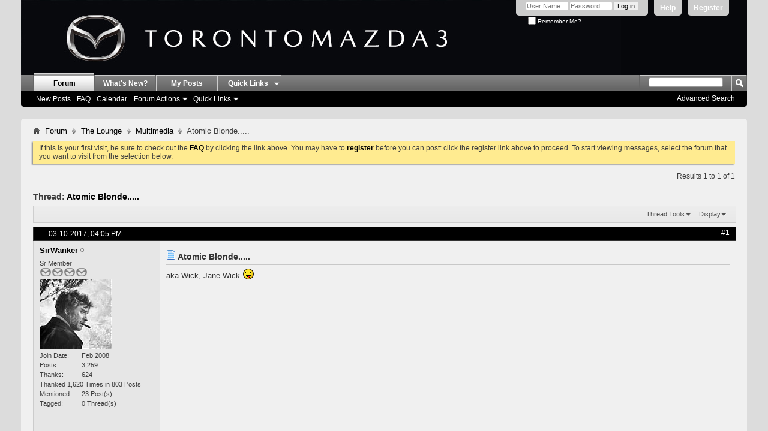

--- FILE ---
content_type: text/html; charset=ISO-8859-1
request_url: http://www.torontomazda3.ca/forum/showthread.php?83584-Atomic-Blonde&s=fb6c5e6ec207b3040a0ab55cb945a1b6&p=1344479&viewfull=1
body_size: 10465
content:
<!DOCTYPE html PUBLIC "-//W3C//DTD XHTML 1.0 Transitional//EN" "http://www.w3.org/TR/xhtml1/DTD/xhtml1-transitional.dtd">
<html xmlns="http://www.w3.org/1999/xhtml" dir="ltr" lang="en" id="vbulletin_html">
<head>
	<!-- Forum Runner Begin -->
<script type="text/javascript" src="https://www.torontomazda3.ca/forum/forumrunner/detect.js"></script>
<!-- Forum Runner End --><meta http-equiv="Content-Type" content="text/html; charset=ISO-8859-1" />
<meta id="e_vb_meta_bburl" name="vb_meta_bburl" content="https://www.torontomazda3.ca/forum" />
<base href="https://www.torontomazda3.ca/forum/" /><!--[if IE]></base><![endif]-->
<meta name="generator" content="vBulletin" />

	<link rel="Shortcut Icon" href="favicon.gif" type="image/x-icon" />








	
		<script type="text/javascript" src="http://ajax.googleapis.com/ajax/libs/yui/2.9.0/build/yuiloader-dom-event/yuiloader-dom-event.js"></script>
	

<script type="text/javascript">
<!--
	if (typeof YAHOO === 'undefined') // Load ALL YUI Local
	{
		document.write('<script type="text/javascript" src="clientscript/yui/yuiloader-dom-event/yuiloader-dom-event.js?v=420"><\/script>');
		document.write('<script type="text/javascript" src="clientscript/yui/connection/connection-min.js?v=420"><\/script>');
		var yuipath = 'clientscript/yui';
		var yuicombopath = '';
		var remoteyui = false;
	}
	else	// Load Rest of YUI remotely (where possible)
	{
		var yuipath = 'http://ajax.googleapis.com/ajax/libs/yui/2.9.0/build';
		var yuicombopath = '';
		var remoteyui = true;
		if (!yuicombopath)
		{
			document.write('<script type="text/javascript" src="http://ajax.googleapis.com/ajax/libs/yui/2.9.0/build/connection/connection-min.js"><\/script>');
		}
	}
	var SESSIONURL = "s=11dc08e39b3b8045d6c765aef5f9b4c4&";
	var SECURITYTOKEN = "guest";
	var IMGDIR_MISC = "tm3_carbon/misc";
	var IMGDIR_BUTTON = "tm3_carbon/buttons";
	var vb_disable_ajax = parseInt("0", 10);
	var SIMPLEVERSION = "";
	var BBURL = "https://www.torontomazda3.ca/forum";
	var LOGGEDIN = 0 > 0 ? true : false;
	var THIS_SCRIPT = "showthread";
	var RELPATH = "showthread.php?83584-Atomic-Blonde&amp;p=1344479&amp;viewfull=1";
	var PATHS = {
		forum : "",
		cms   : "",
		blog  : ""
	};
	var AJAXBASEURL = "http://www.torontomazda3.ca/forum/";
// -->
</script>
<script type="text/javascript" src="https://www.torontomazda3.ca/forum/clientscript/vbulletin-core.js?v=420"></script>





	<link rel="stylesheet" type="text/css" href="css.php?styleid=18&amp;langid=1&amp;d=1718413815&amp;td=ltr&amp;sheet=bbcode.css,editor.css,popupmenu.css,reset-fonts.css,vbulletin.css,vbulletin-chrome.css,vbulletin-formcontrols.css," />

	<!--[if lt IE 8]>
	<link rel="stylesheet" type="text/css" href="css.php?styleid=18&amp;langid=1&amp;d=1718413815&amp;td=ltr&amp;sheet=popupmenu-ie.css,vbulletin-ie.css,vbulletin-chrome-ie.css,vbulletin-formcontrols-ie.css,editor-ie.css" />
	<![endif]-->
<script type="text/javascript" src="clientscript/post_thanks.js"></script>

<style type="text/css">
.postbitlegacy .postfoot .textcontrols a.post_thanks_button, .postbit .postfoot .textcontrols a.post_thanks_button  {
    background: url(tm3_carbon/buttons/post_thanks.png) no-repeat transparent left;
    padding-left: 20px;
}
.postbitlegacy .postfoot .textcontrols a.post_thanks_button:hover, .postbit .postfoot .textcontrols a.post_thanks_button:hover  {
    background: url(tm3_carbon/buttons/post_thanks-hover.png) no-repeat transparent left;
}
</style>

        <!-- App Indexing for Google Search -->
        <link href="android-app://com.quoord.tapatalkpro.activity/tapatalk/www.torontomazda3.ca/forum?location=post&amp;page=1&amp;perpage=25&amp;fid=125&amp;tid=83584&amp;pid=1344479&amp;channel=google-indexing" rel="alternate" />
        <link href="ios-app://307880732/tapatalk/www.torontomazda3.ca/forum?location=post&amp;page=1&amp;perpage=25&amp;fid=125&amp;tid=83584&amp;pid=1344479&amp;channel=google-indexing" rel="alternate" />
        
        <link href="https://groups.tapatalk-cdn.com/static/manifest/manifest.json" rel="manifest">
        
        <meta name="apple-itunes-app" content="app-id=307880732, affiliate-data=at=10lR7C, app-argument=tapatalk://www.torontomazda3.ca/forum?location=post&page=1&perpage=25&fid=125&tid=83584&pid=1344479" />
        
	<meta name="keywords" content="wick, blonde, atomic, city, theron, john, david, deadpool, dazzling, upcoming, style, sexuality, directed, leitch, blend, mcavoy, navigate, james, percival, station, chief, deadliest, sleek, action, blistering, game, spies, gritty, schweiger, antony, johnston, city,&amp;8221, coldest, series&amp;8220the, illustrator, sam, wrote, screenplay, 300, johnstad, hart, kurt, graphic, press, eddie, marsan, embedded, til, starring, goodman" />
	<meta name="description" content="aka Wick, Jane Wick :P 
https://www.youtube.com/watch?v=nI7HVnZlleo 
 
Oscar® winner Charlize Theron explodes into summer in Atomic Blonde, a  breakneck action-thriller that follows MI6&#8217;s most lethal assassin  through a ticking time bomb of a city simmering with revolution and  double-crossing hives of traitors. 
 
The crown jewel of Her  Majesty&#8217;s Secret Intelligence Service, Agent Lorraine Broughton (Theron)  is equal parts spycraft, sensuality and savagery, willing to deploy any  of her" />

	<title> Atomic Blonde.....</title>
	<link rel="canonical" href="showthread.php?83584-Atomic-Blonde&s=11dc08e39b3b8045d6c765aef5f9b4c4" />
	
	
	
	
	
	
	
	
	

	
		<link rel="stylesheet" type="text/css" href="css.php?styleid=18&amp;langid=1&amp;d=1718413815&amp;td=ltr&amp;sheet=toolsmenu.css,postlist.css,showthread.css,postbit.css,options.css,attachment.css,poll.css,lightbox.css" />
	
	<!--[if lt IE 8]><link rel="stylesheet" type="text/css" href="css.php?styleid=18&amp;langid=1&amp;d=1718413815&amp;td=ltr&amp;sheet=toolsmenu-ie.css,postlist-ie.css,showthread-ie.css,postbit-ie.css,poll-ie.css" /><![endif]-->
<link rel="stylesheet" type="text/css" href="css.php?styleid=18&amp;langid=1&amp;d=1718413815&amp;td=ltr&amp;sheet=additional.css" />

</head>

<body onload="if (document.body.scrollIntoView &amp;&amp; fetch_object('currentPost') &amp;&amp; (window.location.href.indexOf('#') == -1 || window.location.href.indexOf('#post') &gt; -1)) { fetch_object('currentPost').scrollIntoView(true); }">

<div class="above_body"> <!-- closing tag is in template navbar -->
<div id="header" class="floatcontainer doc_header">
	<div><a name="top" href="forum.php?s=11dc08e39b3b8045d6c765aef5f9b4c4" class="logo-image"><img src="TM3Banner2.jpg" alt="TorontoMazda3 - Powered by vBulletin" /></a></div>
	<div id="toplinks" class="toplinks">
		
			<ul class="nouser">
			
				<li><a href="register.php?s=11dc08e39b3b8045d6c765aef5f9b4c4" rel="nofollow">Register</a></li>
			
				<li><a rel="help" href="faq.php?s=11dc08e39b3b8045d6c765aef5f9b4c4">Help</a></li>
				<li>
			<script type="text/javascript" src="clientscript/vbulletin_md5.js?v=420"></script>
			<form id="navbar_loginform" action="login.php?s=11dc08e39b3b8045d6c765aef5f9b4c4&amp;do=login" method="post" onsubmit="md5hash(vb_login_password, vb_login_md5password, vb_login_md5password_utf, 0)">
				<fieldset id="logindetails" class="logindetails">
					<div>
						<div>
					<input type="text" class="textbox default-value" name="vb_login_username" id="navbar_username" size="10" accesskey="u" tabindex="101" value="User Name" />
					<input type="password" class="textbox" tabindex="102" name="vb_login_password" id="navbar_password" size="10" />
					<input type="text" class="textbox default-value" tabindex="102" name="vb_login_password_hint" id="navbar_password_hint" size="10" value="Password" style="display:none;" />
					<input type="submit" class="loginbutton" tabindex="104" value="Log in" title="Enter your username and password in the boxes provided to login, or click the 'register' button to create a profile for yourself." accesskey="s" />
						</div>
					</div>
				</fieldset>
				<div id="remember" class="remember">
					<label for="cb_cookieuser_navbar"><input type="checkbox" name="cookieuser" value="1" id="cb_cookieuser_navbar" class="cb_cookieuser_navbar" accesskey="c" tabindex="103" /> Remember Me?</label>
				</div>

				<input type="hidden" name="s" value="11dc08e39b3b8045d6c765aef5f9b4c4" />
				<input type="hidden" name="securitytoken" value="guest" />
				<input type="hidden" name="do" value="login" />
				<input type="hidden" name="vb_login_md5password" />
				<input type="hidden" name="vb_login_md5password_utf" />
			</form>
			<script type="text/javascript">
			YAHOO.util.Dom.setStyle('navbar_password_hint', "display", "inline");
			YAHOO.util.Dom.setStyle('navbar_password', "display", "none");
			vB_XHTML_Ready.subscribe(function()
			{
			//
				YAHOO.util.Event.on('navbar_username', "focus", navbar_username_focus);
				YAHOO.util.Event.on('navbar_username', "blur", navbar_username_blur);
				YAHOO.util.Event.on('navbar_password_hint', "focus", navbar_password_hint);
				YAHOO.util.Event.on('navbar_password', "blur", navbar_password);
			});
			
			function navbar_username_focus(e)
			{
			//
				var textbox = YAHOO.util.Event.getTarget(e);
				if (textbox.value == 'User Name')
				{
				//
					textbox.value='';
					textbox.style.color='#000000';
				}
			}

			function navbar_username_blur(e)
			{
			//
				var textbox = YAHOO.util.Event.getTarget(e);
				if (textbox.value == '')
				{
				//
					textbox.value='User Name';
					textbox.style.color='#777777';
				}
			}
			
			function navbar_password_hint(e)
			{
			//
				var textbox = YAHOO.util.Event.getTarget(e);
				
				YAHOO.util.Dom.setStyle('navbar_password_hint', "display", "none");
				YAHOO.util.Dom.setStyle('navbar_password', "display", "inline");
				YAHOO.util.Dom.get('navbar_password').focus();
			}

			function navbar_password(e)
			{
			//
				var textbox = YAHOO.util.Event.getTarget(e);
				
				if (textbox.value == '')
				{
					YAHOO.util.Dom.setStyle('navbar_password_hint', "display", "inline");
					YAHOO.util.Dom.setStyle('navbar_password', "display", "none");
				}
			}
			</script>
				</li>
				
			</ul>
		
	</div>
	<div class="ad_global_header">
		 
		 
	</div>
	<hr />
</div>
<div id="navbar" class="navbar">
	<ul id="navtabs" class="navtabs floatcontainer">
		
		
	<li class="selected" id="vbtab_forum">
		<a class="navtab" href="forum.php?s=11dc08e39b3b8045d6c765aef5f9b4c4">Forum</a>
		
			<ul class="floatcontainer">
				
					
						
							<li id="vbflink_newposts"><a href="search.php?s=11dc08e39b3b8045d6c765aef5f9b4c4&amp;do=getnew&contenttype=vBForum_Post">New Posts</a></li>
						
					
				
					
						
							<li id="vbflink_faq"><a href="faq.php?s=11dc08e39b3b8045d6c765aef5f9b4c4">FAQ</a></li>
						
					
				
					
						
							<li id="vbflink_calendar"><a href="calendar.php?s=11dc08e39b3b8045d6c765aef5f9b4c4">Calendar</a></li>
						
					
				
					
						<li class="popupmenu" id="vbmenu_actions">
							<a href="javascript://" class="popupctrl">Forum Actions</a>
							<ul class="popupbody popuphover">
								
									<li id="vbalink_mfr"><a href="forumdisplay.php?s=11dc08e39b3b8045d6c765aef5f9b4c4&amp;do=markread&markreadhash=guest">Mark Forums Read</a></li>
								
								
							</ul>
						</li>
					
				
					
						<li class="popupmenu" id="vbmenu_qlinks">
							<a href="javascript://" class="popupctrl">Quick Links</a>
							<ul class="popupbody popuphover">
								
									<li id="vbqlink_posts"><a href="search.php?s=11dc08e39b3b8045d6c765aef5f9b4c4&amp;do=getdaily&contenttype=vBForum_Post">Today's Posts</a></li>
								
									<li id="vbqlink_leaders"><a href="showgroups.php?s=11dc08e39b3b8045d6c765aef5f9b4c4">View Site Leaders</a></li>
								
								
							</ul>
						</li>
					
				
				
			</ul>
		
	</li>

	<li id="vbtab_whatsnew">
		<a class="navtab" href="search.php?do=getnew&amp;contenttype=vBForum_Post">What's New?</a>
		
	</li>

	<li id="tab_mju2_975">
		<a class="navtab" href="search.php?s=11dc08e39b3b8045d6c765aef5f9b4c4&amp;do=finduser&amp;userid=0&amp;contenttype=vB Forum_Post&amp;showposts=1">My Posts</a>
		
	</li>

		<li class="popupmenu"><a href="javascript://" class="popupctrl navtab" style="background:transparent url(tm3_carbon/misc/arrow.png) no-repeat right center; padding-right: 15px">Quick Links</a><ul class="popupbody popuphover"></ul></li>
	</ul>
	
		<div id="globalsearch" class="globalsearch">
			<form action="search.php?s=11dc08e39b3b8045d6c765aef5f9b4c4&amp;do=process" method="post" id="navbar_search" class="navbar_search">
				
				<input type="hidden" name="securitytoken" value="guest" />
				<input type="hidden" name="do" value="process" />
				<span class="textboxcontainer"><span><input type="text" value="" name="query" class="textbox" tabindex="99"/></span></span>
				<span class="buttoncontainer"><span><input type="image" class="searchbutton" src="tm3_carbon/buttons/search.png" name="submit" onclick="document.getElementById('navbar_search').submit;" tabindex="100"/></span></span>
			</form>
			<ul class="navbar_advanced_search">
				<li><a href="search.php?s=11dc08e39b3b8045d6c765aef5f9b4c4" accesskey="4">Advanced Search</a></li>
				
			</ul>
		</div>
	
</div>
</div><!-- closing div for above_body --><div style="height: 10px;"> </div>

<div class="body_wrapper">
<div id="breadcrumb" class="breadcrumb">
	<ul class="floatcontainer">
		<li class="navbithome"><a href="index.php?s=11dc08e39b3b8045d6c765aef5f9b4c4" accesskey="1"><img src="tm3_carbon/misc/navbit-home.png" alt="Home" /></a></li>
		
	<li class="navbit"><a href="forum.php?s=11dc08e39b3b8045d6c765aef5f9b4c4">Forum</a></li>

	<li class="navbit"><a href="forumdisplay.php?52-The-Lounge&amp;s=11dc08e39b3b8045d6c765aef5f9b4c4">The Lounge</a></li>

	<li class="navbit"><a href="forumdisplay.php?125-Multimedia&amp;s=11dc08e39b3b8045d6c765aef5f9b4c4">Multimedia</a></li>

		
	<li class="navbit lastnavbit"><span> Atomic Blonde.....</span></li>

	</ul>
	<hr />
</div>

 



	<form action="profile.php?do=dismissnotice" method="post" id="notices" class="notices">
		<input type="hidden" name="do" value="dismissnotice" />
		<input type="hidden" name="s" value="s=11dc08e39b3b8045d6c765aef5f9b4c4&amp;" />
		<input type="hidden" name="securitytoken" value="guest" />
		<input type="hidden" id="dismiss_notice_hidden" name="dismiss_noticeid" value="" />
		<input type="hidden" name="url" value="" />
		<ol>
			<li class="restore" id="navbar_notice_1">
	
	If this is your first visit, be sure to
		check out the <a href="faq.php?s=11dc08e39b3b8045d6c765aef5f9b4c4&amp;" target="_blank"><b>FAQ</b></a> by clicking the
		link above. You may have to <a href="register.php?s=11dc08e39b3b8045d6c765aef5f9b4c4&amp;" target="_blank"><b>register</b></a>
		before you can post: click the register link above to proceed. To start viewing messages,
		select the forum that you want to visit from the selection below.
</li>
		</ol>
	</form>





	<div id="above_postlist" class="above_postlist">
		
		<div id="pagination_top" class="pagination_top">
		
			<div id="postpagestats_above" class="postpagestats">
				Results 1 to 1 of 1
			</div>
		</div>
	</div>
	<div id="pagetitle" class="pagetitle">
		<h1>
			Thread: <span class="threadtitle"><a href="showthread.php?83584-Atomic-Blonde&s=11dc08e39b3b8045d6c765aef5f9b4c4" title="Reload this Page">Atomic Blonde.....</a></span>
		</h1>
		
	</div>
	<div id="thread_controls" class="thread_controls toolsmenu">
		<div>
		<ul id="postlist_popups" class="postlist_popups popupgroup">
			
			
			<li class="popupmenu" id="threadtools">
				<h6><a class="popupctrl" href="javascript://">Thread Tools</a></h6>
				<ul class="popupbody popuphover">
					<li><a href="printthread.php?s=11dc08e39b3b8045d6c765aef5f9b4c4&amp;t=83584&amp;pp=25&amp;page=1" accesskey="3" rel="nofollow">Show Printable Version</a></li>
					
						<li><a href="sendmessage.php?s=11dc08e39b3b8045d6c765aef5f9b4c4&amp;do=sendtofriend&amp;t=83584" rel="nofollow">Email this Page&hellip;</a></li>
					
					<li>
						
							<a href="subscription.php?s=11dc08e39b3b8045d6c765aef5f9b4c4&amp;do=addsubscription&amp;t=83584" rel="nofollow">Subscribe to this Thread&hellip;</a>
						
					</li>
					
				</ul>
			</li>

			

			

			

			
				<li class="popupmenu" id="displaymodes">
					<h6><a class="popupctrl" href="javascript://">Display</a></h6>
					<ul class="popupbody popuphover">
						<li><label>Linear Mode</label></li>
						<li><a href="showthread.php?83584-Atomic-Blonde&amp;s=11dc08e39b3b8045d6c765aef5f9b4c4&amp;mode=hybrid"> Switch to Hybrid Mode</a></li>
						<li><a href="showthread.php?83584-Atomic-Blonde&amp;s=11dc08e39b3b8045d6c765aef5f9b4c4&amp;p=1344479&amp;mode=threaded#post1344479"> Switch to Threaded Mode</a></li>
					</ul>
				</li>
			

			
			</ul>
		</div>
	</div>

<div id="postlist" class="postlist restrain">
	

	
		<ol id="posts" class="posts" start="1">
			
<li class="postbitlegacy postbitim postcontainer old" id="post_1344479">
<!-- see bottom of postbit.css for .userinfo .popupmenu styles -->

	<div class="posthead">
			<span class="postdate old">
				
					<span class="date">03-10-2017,&nbsp;<span class="time">04:05 PM</span></span>
				
			</span>
			<span class="nodecontrols">
				
					<a name="post1344479" href="showthread.php?83584-Atomic-Blonde&amp;s=11dc08e39b3b8045d6c765aef5f9b4c4&amp;p=1344479&amp;viewfull=1#post1344479" class="postcounter">#1</a><a id="postcount1344479" name="1"></a>
				
				
				
			</span>
	</div>
	<div class="postdetails">
		<div class="userinfo">
			<div class="username_container">
			
				<div class="popupmenu memberaction">
	<a class="username offline popupctrl" href="member.php?5442-SirWanker&amp;s=11dc08e39b3b8045d6c765aef5f9b4c4" title="SirWanker is offline"><strong>SirWanker</strong></a>
	<ul class="popupbody popuphover memberaction_body">
		<li class="left">
			<a href="member.php?5442-SirWanker&amp;s=11dc08e39b3b8045d6c765aef5f9b4c4" class="siteicon_profile">
				View Profile
			</a>
		</li>
		
		<li class="right">
			<a href="search.php?s=11dc08e39b3b8045d6c765aef5f9b4c4&amp;do=finduser&amp;userid=5442&amp;contenttype=vBForum_Post&amp;showposts=1" class="siteicon_forum" rel="nofollow">
				View Forum Posts
			</a>
		</li>
		
		
		<li class="left">
			<a href="private.php?s=11dc08e39b3b8045d6c765aef5f9b4c4&amp;do=newpm&amp;u=5442" class="siteicon_message" rel="nofollow">
				Private Message
			</a>
		</li>
		
		
		
		
		
		
		

		

		
		
	</ul>
</div>
				<img class="inlineimg onlinestatus" src="images_grey/statusicon/user-offline.png" alt="SirWanker is offline" border="0" />

			
			</div>
			<span class="usertitle">
				Sr Member
			</span>
			
				<span class="rank"><img src="images/logo_maz.png" alt="" border="" /><img src="images/logo_maz.png" alt="" border="" /><img src="images/logo_maz.png" alt="" border="" /><img src="images/logo_maz.png" alt="" border="" /></span>
			
			
			
			
			<a class="postuseravatar" href="member.php?5442-SirWanker&amp;s=11dc08e39b3b8045d6c765aef5f9b4c4" title="SirWanker is offline">
				<img src="image.php?s=11dc08e39b3b8045d6c765aef5f9b4c4&amp;u=5442&amp;dateline=1258085836" alt="SirWanker's Avatar" title="SirWanker's Avatar" />
			</a>
			 
			
				<hr />
				<dl class="userinfo_extra">
					<dt>Join Date</dt> <dd>Feb 2008</dd>
					
					
					
					<dt>Posts</dt> <dd>3,259</dd>	
					
    <dt>Thanks</dt> <dd>624</dd>
    
        <dd>Thanked 1,620 Times in 803 Posts</dd>
    
<dt>Mentioned</dt> <dd>23 Post(s)</dd>
<dt>Tagged</dt> <dd>0 Thread(s)</dd>

				</dl>
				
				
				<div class="imlinks">
					    
				</div>
			
		</div>
		<div class="postbody">
			<div class="postrow has_after_content">
				
				
				<h2 class="title icon">
					<img src="images/icons/icon1.png" alt="Default" /> Atomic Blonde.....
				</h2>
				


						
							
							
						
						
							
						
				<div class="content">
					<div id="post_message_1344479">
						<blockquote class="postcontent restore ">
							aka Wick, Jane Wick <img src="images/smilies/tongue2.gif" border="0" alt="" title="Tongue" class="inlineimg" /><br />

<iframe class="restrain" title="YouTube video player" width="640" height="390" src="//www.youtube.com/embed/nI7HVnZlleo?wmode=opaque" frameborder="0"></iframe>
<br />
<br />
Oscar® winner Charlize Theron explodes into summer in Atomic Blonde, a  breakneck action-thriller that follows MI6&#8217;s most lethal assassin  through a ticking time bomb of a city simmering with revolution and  double-crossing hives of traitors.<br />
<br />
The crown jewel of Her  Majesty&#8217;s Secret Intelligence Service, Agent Lorraine Broughton (Theron)  is equal parts spycraft, sensuality and savagery, willing to deploy any  of her skills to stay alive on her impossible mission. Sent alone into  Berlin to deliver a priceless dossier out of the destabilized city, she  partners with embedded station chief David Percival (James McAvoy) to  navigate her way through the deadliest game of spies.<br />
<br />
A  blistering blend of sleek action, gritty sexuality and dazzling style,  Atomic Blonde is directed by David Leitch (John Wick, upcoming Deadpool  2). Also starring John Goodman, Til Schweiger, Eddie Marsan, Sofia  Boutella and Toby Jones, the film is based on the Oni Press graphic  novel series&#8220;The Coldest City,&#8221; by Antony Johnston &amp; illustrator Sam  Hart. Kurt Johnstad (300) wrote the screenplay.
						</blockquote>
					</div>

					
				</div>
			</div>
			
			<div class="after_content">
				
				<!-- edit note -->
				<blockquote class="postcontent lastedited">
					
						Last edited by SirWanker; 03-10-2017 at <span class="time">04:20 PM</span>.
					
					
				</blockquote>
				<!-- / edit note -->
				
				
				
					 
				
				
					<blockquote class="signature restore"><div class="signaturecontainer"><i><img src="http://i.imgur.com/A0G19ZW.gif" border="0" alt="" /><br />
"Without music, life would be a mistake."</i>  ~<i> Friedrich Nietzsche</i><br />
<i>"Creativity is intelligence having fun."</i>  ~<i> Albert Einstein</i></div></blockquote>
				
				
			</div>
			
			<div class="cleardiv"></div>
		</div>
	</div>
		<div class="postfoot">
			<!-- <div class="postfoot_container"> -->
			<div class="textcontrols floatcontainer">
				<span class="postcontrols">
					<img style="display:none" id="progress_1344479" src="tm3_carbon/misc/progress.gif" alt="" />
					
					
					
						<a id="qrwq_1344479" class="newreply" href="newreply.php?s=11dc08e39b3b8045d6c765aef5f9b4c4&amp;do=newreply&amp;p=1344479" rel="nofollow" title="Reply With Quote"><img id="quoteimg_1344479" src="clear.gif" alt="Reply With Quote" />  Reply With Quote</a> 
					
					
					
				</span>
				<span class="postlinking">
					
						
					

					
					
					
					

					
					

					
					
					
					
					
				</span>
			<!-- </div> -->
			</div>
		</div>
	<hr />
</li>
<li class="postbitlegacy postbitim" id="post_thanks_box_1344479" style="display:none">
	
</li>
		</ol>
		<div class="separator"></div>
		<div class="postlistfoot">
			
		</div>

	

</div>

<div id="below_postlist" class="noinlinemod below_postlist">
	
	<div id="pagination_bottom" class="pagination_bottom">
	
		<div class="clear"></div>
<div class="navpopupmenu popupmenu nohovermenu" id="showthread_navpopup">
	
		<span class="shade">Quick Navigation</span>
		<a href="showthread.php?83584-Atomic-Blonde&amp;s=11dc08e39b3b8045d6c765aef5f9b4c4" class="popupctrl"><span class="ctrlcontainer">Multimedia</span></a>
		<a href="showthread.php?83584-Atomic-Blonde&amp;p=1344479&amp;viewfull=1#top" class="textcontrol" onclick="document.location.hash='top';return false;">Top</a>
	
	<ul class="navpopupbody popupbody popuphover">
		
		<li class="optionlabel">Site Areas</li>
		<li><a href="usercp.php?s=11dc08e39b3b8045d6c765aef5f9b4c4">Settings</a></li>
		<li><a href="private.php?s=11dc08e39b3b8045d6c765aef5f9b4c4">Private Messages</a></li>
		<li><a href="subscription.php?s=11dc08e39b3b8045d6c765aef5f9b4c4">Subscriptions</a></li>
		<li><a href="online.php?s=11dc08e39b3b8045d6c765aef5f9b4c4">Who's Online</a></li>
		<li><a href="search.php?s=11dc08e39b3b8045d6c765aef5f9b4c4">Search Forums</a></li>
		<li><a href="forum.php?s=11dc08e39b3b8045d6c765aef5f9b4c4">Forums Home</a></li>
		
			<li class="optionlabel">Forums</li>
			
		
			
				<li><a href="forumdisplay.php?48-General-Section&amp;s=11dc08e39b3b8045d6c765aef5f9b4c4">General Section</a>
					<ol class="d1">
						
		
			
				<li><a href="forumdisplay.php?53-Mazda3-General-Discussion&amp;s=11dc08e39b3b8045d6c765aef5f9b4c4">Mazda3 General Discussion</a></li>
			
		
			
				<li><a href="forumdisplay.php?188-MazdaSpeed-3-Forum&amp;s=11dc08e39b3b8045d6c765aef5f9b4c4">MazdaSpeed 3 Forum</a>
					<ol class="d2">
						
		
			
				<li><a href="forumdisplay.php?189-MazdaSpeed3-DISI-Turbo&amp;s=11dc08e39b3b8045d6c765aef5f9b4c4">MazdaSpeed3 DISI Turbo</a></li>
			
		
			
				<li><a href="forumdisplay.php?190-MazdaSpeed3-Brakes-and-Suspension&amp;s=11dc08e39b3b8045d6c765aef5f9b4c4">MazdaSpeed3 Brakes and Suspension</a></li>
			
		
			
				<li><a href="forumdisplay.php?191-MazdaSpeed3-DISI-General-Powertrain&amp;s=11dc08e39b3b8045d6c765aef5f9b4c4">MazdaSpeed3 DISI General Powertrain</a></li>
			
		
			
				<li><a href="forumdisplay.php?192-MazdaSpeed3-Stock-Issues&amp;s=11dc08e39b3b8045d6c765aef5f9b4c4">MazdaSpeed3 Stock Issues</a></li>
			
		
			
				<li><a href="forumdisplay.php?193-MazdaSpeed3-Modifications&amp;s=11dc08e39b3b8045d6c765aef5f9b4c4">MazdaSpeed3 Modifications</a></li>
			
		
			
				<li><a href="forumdisplay.php?239-MazdaSpeed3-Tuning&amp;s=11dc08e39b3b8045d6c765aef5f9b4c4">MazdaSpeed3 Tuning</a></li>
			
		
			
					</ol>
				</li>
			
		
			
				<li><a href="forumdisplay.php?325-Mazda-Canada-Conversations-about-new-releases&amp;s=11dc08e39b3b8045d6c765aef5f9b4c4">Mazda Canada - Conversations about new releases</a></li>
			
		
			
				<li><a href="forumdisplay.php?92-Frequently-Asked-Questions&amp;s=11dc08e39b3b8045d6c765aef5f9b4c4">Frequently Asked Questions</a></li>
			
		
			
				<li><a href="forumdisplay.php?93-New-User-s-Lounge&amp;s=11dc08e39b3b8045d6c765aef5f9b4c4">New User's Lounge</a></li>
			
		
			
				<li><a href="forumdisplay.php?54-Buying-a-Mazda3&amp;s=11dc08e39b3b8045d6c765aef5f9b4c4">Buying a Mazda3</a></li>
			
		
			
				<li><a href="forumdisplay.php?94-Dealership-Experience&amp;s=11dc08e39b3b8045d6c765aef5f9b4c4">Dealership Experience</a></li>
			
		
			
				<li><a href="forumdisplay.php?56-Shop-Service-Reviews&amp;s=11dc08e39b3b8045d6c765aef5f9b4c4">Shop/Service Reviews</a></li>
			
		
			
				<li><a href="forumdisplay.php?55-Mazda3-Reviews&amp;s=11dc08e39b3b8045d6c765aef5f9b4c4">Mazda3 Reviews</a></li>
			
		
			
					</ol>
				</li>
			
		
			
				<li><a href="forumdisplay.php?49-Technical-Section&amp;s=11dc08e39b3b8045d6c765aef5f9b4c4">Technical Section</a>
					<ol class="d1">
						
		
			
				<li><a href="forumdisplay.php?96-Known-Issues-Technical-Service-Bulletins-(TSB-s)-amp-Recalls&amp;s=11dc08e39b3b8045d6c765aef5f9b4c4">Known Issues, Technical Service Bulletins (TSB's), &amp; Recalls</a></li>
			
		
			
				<li><a href="forumdisplay.php?77-Problems-with-the-Mazda3&amp;s=11dc08e39b3b8045d6c765aef5f9b4c4">Problems with the Mazda3</a></li>
			
		
			
				<li><a href="forumdisplay.php?57-Engine-amp-Drivetrain&amp;s=11dc08e39b3b8045d6c765aef5f9b4c4">Engine &amp; Drivetrain</a></li>
			
		
			
				<li><a href="forumdisplay.php?61-Wheels-amp-Tires&amp;s=11dc08e39b3b8045d6c765aef5f9b4c4">Wheels &amp; Tires</a></li>
			
		
			
				<li><a href="forumdisplay.php?60-Suspension-amp-Brakes&amp;s=11dc08e39b3b8045d6c765aef5f9b4c4">Suspension &amp; Brakes</a></li>
			
		
			
				<li><a href="forumdisplay.php?62-Electrical&amp;s=11dc08e39b3b8045d6c765aef5f9b4c4">Electrical</a></li>
			
		
			
				<li><a href="forumdisplay.php?63-Trim-amp-Interior&amp;s=11dc08e39b3b8045d6c765aef5f9b4c4">Trim &amp; Interior</a></li>
			
		
			
				<li><a href="forumdisplay.php?68-Dyno&amp;s=11dc08e39b3b8045d6c765aef5f9b4c4">Dyno</a></li>
			
		
			
				<li><a href="forumdisplay.php?213-Tracking-Handling&amp;s=11dc08e39b3b8045d6c765aef5f9b4c4">Tracking/Handling</a></li>
			
		
			
					</ol>
				</li>
			
		
			
				<li><a href="forumdisplay.php?50-Modifications-Section&amp;s=11dc08e39b3b8045d6c765aef5f9b4c4">Modifications Section</a>
					<ol class="d1">
						
		
			
				<li><a href="forumdisplay.php?97-Performance&amp;s=11dc08e39b3b8045d6c765aef5f9b4c4">Performance</a></li>
			
		
			
				<li><a href="forumdisplay.php?98-Lighting-Electrical-amp-Security&amp;s=11dc08e39b3b8045d6c765aef5f9b4c4">Lighting, Electrical &amp; Security</a></li>
			
		
			
				<li><a href="forumdisplay.php?99-Exterior-Styling-amp-Appearance&amp;s=11dc08e39b3b8045d6c765aef5f9b4c4">Exterior Styling &amp; Appearance</a></li>
			
		
			
				<li><a href="forumdisplay.php?100-Interior-Styling-amp-Appearance&amp;s=11dc08e39b3b8045d6c765aef5f9b4c4">Interior Styling &amp; Appearance</a></li>
			
		
			
				<li><a href="forumdisplay.php?101-I-C-E-(In-Car-Entertainment)&amp;s=11dc08e39b3b8045d6c765aef5f9b4c4">I.C.E (In-Car Entertainment)</a></li>
			
		
			
				<li><a href="forumdisplay.php?69-Exterior-amp-Interior-Maintenance&amp;s=11dc08e39b3b8045d6c765aef5f9b4c4">Exterior &amp; Interior Maintenance</a></li>
			
		
			
				<li><a href="forumdisplay.php?84-How-To-Guides-amp-Reference&amp;s=11dc08e39b3b8045d6c765aef5f9b4c4">How-To Guides &amp; Reference</a></li>
			
		
			
					</ol>
				</li>
			
		
			
				<li><a href="forumdisplay.php?105-Toronto-Mazda3-Club-Section&amp;s=11dc08e39b3b8045d6c765aef5f9b4c4">Toronto Mazda3 Club Section</a>
					<ol class="d1">
						
		
			
				<li><a href="forumdisplay.php?106-Mini-Meets&amp;s=11dc08e39b3b8045d6c765aef5f9b4c4">Mini-Meets</a>
					<ol class="d2">
						
		
			
				<li><a href="forumdisplay.php?110-AA-Thursdays&amp;s=11dc08e39b3b8045d6c765aef5f9b4c4">AA Thursdays</a></li>
			
		
			
				<li><a href="forumdisplay.php?107-MASIV-Mondays&amp;s=11dc08e39b3b8045d6c765aef5f9b4c4">MASIV Mondays</a></li>
			
		
			
				<li><a href="forumdisplay.php?109-La-Paloma-Wednesdays&amp;s=11dc08e39b3b8045d6c765aef5f9b4c4">La Paloma Wednesdays</a></li>
			
		
			
				<li><a href="forumdisplay.php?218-Far-East-Tuesdays&amp;s=11dc08e39b3b8045d6c765aef5f9b4c4">Far East Tuesdays</a></li>
			
		
			
				<li><a href="forumdisplay.php?111-Oakville-Thursdays&amp;s=11dc08e39b3b8045d6c765aef5f9b4c4">Oakville Thursdays</a></li>
			
		
			
				<li><a href="forumdisplay.php?112-Friendly-Fridays&amp;s=11dc08e39b3b8045d6c765aef5f9b4c4">Friendly Fridays</a></li>
			
		
			
				<li><a href="forumdisplay.php?113-Sunday-Bowling&amp;s=11dc08e39b3b8045d6c765aef5f9b4c4">Sunday Bowling</a></li>
			
		
			
					</ol>
				</li>
			
		
			
				<li><a href="forumdisplay.php?114-Official-Meets-amp-Events&amp;s=11dc08e39b3b8045d6c765aef5f9b4c4">Official Meets &amp; Events</a>
					<ol class="d2">
						
		
			
				<li><a href="forumdisplay.php?185-TM3-TOP-Joint-Event&amp;s=11dc08e39b3b8045d6c765aef5f9b4c4">TM3/TOP Joint Event</a></li>
			
		
			
					</ol>
				</li>
			
		
			
				<li><a href="forumdisplay.php?79-Other-Events&amp;s=11dc08e39b3b8045d6c765aef5f9b4c4">Other Events</a>
					<ol class="d2">
						
		
			
				<li><a href="forumdisplay.php?322-Track-Events&amp;s=11dc08e39b3b8045d6c765aef5f9b4c4">Track Events</a></li>
			
		
			
					</ol>
				</li>
			
		
			
				<li><a href="forumdisplay.php?103-TM3-Promotional-Items&amp;s=11dc08e39b3b8045d6c765aef5f9b4c4">TM3 Promotional Items</a></li>
			
		
			
				<li><a href="forumdisplay.php?78-Toronto-Mazda3-Club&amp;s=11dc08e39b3b8045d6c765aef5f9b4c4">Toronto Mazda3 Club</a>
					<ol class="d2">
						
		
			
				<li><a href="forumdisplay.php?200-TM3-Times&amp;s=11dc08e39b3b8045d6c765aef5f9b4c4">TM3 Times</a></li>
			
		
			
				<li><a href="forumdisplay.php?198-Member-Spotlight-Section&amp;s=11dc08e39b3b8045d6c765aef5f9b4c4">Member Spotlight Section</a></li>
			
		
			
					</ol>
				</li>
			
		
			
					</ol>
				</li>
			
		
			
				<li><a href="forumdisplay.php?51-The-Marketplace&amp;s=11dc08e39b3b8045d6c765aef5f9b4c4">The Marketplace</a>
					<ol class="d1">
						
		
			
				<li><a href="forumdisplay.php?204-Affiliate-Dealerships&amp;s=11dc08e39b3b8045d6c765aef5f9b4c4">Affiliate Dealerships</a>
					<ol class="d2">
						
		
			
				<li><a href="forumdisplay.php?316-401-Dixie-Mazda&amp;s=11dc08e39b3b8045d6c765aef5f9b4c4">401 Dixie Mazda</a></li>
			
		
			
				<li><a href="forumdisplay.php?312-Achilles-Mazda&amp;s=11dc08e39b3b8045d6c765aef5f9b4c4">Achilles Mazda</a></li>
			
		
			
				<li><a href="forumdisplay.php?270-Erin-Mills-Mazda&amp;s=11dc08e39b3b8045d6c765aef5f9b4c4">Erin Mills Mazda</a></li>
			
		
			
				<li><a href="forumdisplay.php?246-Forbes-Mazda&amp;s=11dc08e39b3b8045d6c765aef5f9b4c4">Forbes Mazda</a></li>
			
		
			
				<li><a href="forumdisplay.php?319-Mazda-of-Richmond-Hill&amp;s=11dc08e39b3b8045d6c765aef5f9b4c4">Mazda of Richmond Hill</a></li>
			
		
			
				<li><a href="forumdisplay.php?221-Mazda-of-Toronto&amp;s=11dc08e39b3b8045d6c765aef5f9b4c4">Mazda of Toronto</a></li>
			
		
			
				<li><a href="forumdisplay.php?284-Whitby-Mazda&amp;s=11dc08e39b3b8045d6c765aef5f9b4c4">Whitby Mazda</a></li>
			
		
			
					</ol>
				</li>
			
		
			
					</ol>
				</li>
			
		
			
				<li><a href="forumdisplay.php?52-The-Lounge&amp;s=11dc08e39b3b8045d6c765aef5f9b4c4">The Lounge</a>
					<ol class="d1">
						
		
			
				<li><a href="forumdisplay.php?73-General-Lounge&amp;s=11dc08e39b3b8045d6c765aef5f9b4c4">General Lounge</a></li>
			
		
			
				<li><a href="forumdisplay.php?125-Multimedia&amp;s=11dc08e39b3b8045d6c765aef5f9b4c4">Multimedia</a>
					<ol class="d2">
						
		
			
				<li><a href="forumdisplay.php?126-Member-Rides&amp;s=11dc08e39b3b8045d6c765aef5f9b4c4">Member Rides</a></li>
			
		
			
				<li><a href="forumdisplay.php?80-Pictures-and-Videos&amp;s=11dc08e39b3b8045d6c765aef5f9b4c4">Pictures and Videos</a></li>
			
		
			
					</ol>
				</li>
			
		
			
				<li><a href="forumdisplay.php?89-Reviews-and-Ratings&amp;s=11dc08e39b3b8045d6c765aef5f9b4c4">Reviews and Ratings</a></li>
			
		
			
				<li><a href="forumdisplay.php?72-Other-Cars&amp;s=11dc08e39b3b8045d6c765aef5f9b4c4">Other Cars</a></li>
			
		
			
				<li><a href="forumdisplay.php?250-Site-Server-issues-and-suggestions&amp;s=11dc08e39b3b8045d6c765aef5f9b4c4">Site/Server issues and suggestions</a></li>
			
		
			
					</ol>
				</li>
			
		
			
				<li><a href="forumdisplay.php?131-Testing-Forum&amp;s=11dc08e39b3b8045d6c765aef5f9b4c4">Testing Forum</a></li>
			
		
		
	</ul>
</div>
<div class="clear"></div>
	</div>
</div>








	<!-- next / previous links -->
	<div class="navlinks">
		
			<strong>&laquo;</strong>
			<a href="showthread.php?83584-Atomic-Blonde&amp;s=11dc08e39b3b8045d6c765aef5f9b4c4&amp;goto=nextoldest" rel="nofollow">Previous Thread</a>
			|
			<a href="showthread.php?83584-Atomic-Blonde&amp;s=11dc08e39b3b8045d6c765aef5f9b4c4&amp;goto=nextnewest" rel="nofollow">Next Thread</a>
			<strong>&raquo;</strong>
		
	</div>
	<!-- / next / previous links -->

<div id="thread_info" class="thread_info block">
	
	
	<div id="similar_threads">
		<h4 class="threadinfohead blockhead">Similar Threads</h4>
		<div id="similar_threads_list" class="thread_info_block blockbody formcontrols">
			<ol class="similar_threads">
			<li class="floatcontainer">
  <div class="titleblock">
    <h6><a href="showthread.php?78863-Ford-uses-a-Mustang-and-a-blonde-stunt-driver-to-prank-blind-dates&amp;s=11dc08e39b3b8045d6c765aef5f9b4c4" title="https://www.youtube.com/watch?v=3Nyr1Ao7iZA 
https://www.youtube.com/watch?v=3Nyr1Ao7iZA">Ford uses a Mustang and a blonde stunt driver to prank blind dates</a></h6>
    <div class="starter_forum">
       By JonsMazda in forum General Lounge
    </div>
  </div>
  <div class="dateblock">
    <span class="shade">Replies:</span> 20
      <div class="starter_forum">
        <span class="shade">Last Post:</span> 02-12-2015, <span class="time">05:56 PM</span>
      </div>
  </div>
</li><li class="floatcontainer">
  <div class="titleblock">
    <h6><a href="showthread.php?21973-HOT-Blonde-Driving-a-Ferrari-360-6-speed&amp;s=11dc08e39b3b8045d6c765aef5f9b4c4" title="wow this is hotter than sex! 
 
blonde driving ferrari">HOT Blonde Driving a Ferrari 360 6-speed</a></h6>
    <div class="starter_forum">
       By white2abbit in forum Multimedia
    </div>
  </div>
  <div class="dateblock">
    <span class="shade">Replies:</span> 14
      <div class="starter_forum">
        <span class="shade">Last Post:</span> 01-08-2008, <span class="time">12:06 PM</span>
      </div>
  </div>
</li><li class="floatcontainer">
  <div class="titleblock">
    <h6><a href="showthread.php?12047-best-blonde-joke-evar&amp;s=11dc08e39b3b8045d6c765aef5f9b4c4" title=":p  
:hoho 
 
 
best blonde joke evar!">best blonde joke evar</a></h6>
    <div class="starter_forum">
       By dredd2099 in forum General Lounge
    </div>
  </div>
  <div class="dateblock">
    <span class="shade">Replies:</span> 8
      <div class="starter_forum">
        <span class="shade">Last Post:</span> 02-10-2006, <span class="time">06:19 PM</span>
      </div>
  </div>
</li>
			</ol>
		</div>
	</div>


	
	
	
	
	<div class="options_block_container">
		
		<div class="options_block">
			<h4 class="collapse blockhead options_correct">
				<a class="collapse" id="collapse_posting_rules" href="showthread.php?83584-Atomic-Blonde&amp;p=1344479&amp;viewfull=1#top"><img src="tm3_carbon/buttons/collapse_40b.png" alt="" /></a>
				Posting Permissions
			</h4>
			<div id="posting_rules" class="thread_info_block blockbody formcontrols floatcontainer options_correct">
				
<div id="forumrules" class="info_subblock">

	<ul class="youcandoblock">
		<li>You <strong>may not</strong> post new threads</li>
		<li>You <strong>may not</strong> post replies</li>
		<li>You <strong>may not</strong> post attachments</li>
		<li>You <strong>may not</strong> edit your posts</li>
		<li>&nbsp;</li>
	</ul>
	<div class="bbcodeblock">
		<ul>
			<li><a href="misc.php?s=11dc08e39b3b8045d6c765aef5f9b4c4&amp;do=bbcode" target="_blank">BB code</a> is <strong>On</strong></li>
			<li><a href="misc.php?s=11dc08e39b3b8045d6c765aef5f9b4c4&amp;do=showsmilies" target="_blank">Smilies</a> are <strong>On</strong></li>
			<li><a href="misc.php?s=11dc08e39b3b8045d6c765aef5f9b4c4&amp;do=bbcode#imgcode" target="_blank">[IMG]</a> code is <strong>On</strong></li>
			<li><a href="misc.php?s=11dc08e39b3b8045d6c765aef5f9b4c4&amp;do=bbcode#videocode" target="_blank">[VIDEO]</a> code is <strong>On</strong></li>
			<li>HTML code is <strong>Off</strong></li>
		</ul>
	</div>
	<p class="rules_link"><a href="misc.php?s=11dc08e39b3b8045d6c765aef5f9b4c4&amp;do=showrules" target="_blank">Forum Rules</a></p>

</div>

			</div>
		</div>
	</div>
</div>








<div style="clear: left">
   
  
</div>

<div id="footer" class="floatcontainer footer">

	<form action="forum.php" method="get" id="footer_select" class="footer_select">

		
		
		
	</form>

	<ul id="footer_links" class="footer_links">
		<li><a href="sendmessage.php?s=11dc08e39b3b8045d6c765aef5f9b4c4" rel="nofollow" accesskey="9">Contact Us</a></li>
		<li><a href="https://www.torontomazda3.ca">TM3</a></li>
		
		
		<li><a href="archive/index.php?s=11dc08e39b3b8045d6c765aef5f9b4c4">Archive</a></li>
		
		
		
		<li><a href="showthread.php?83584-Atomic-Blonde&amp;p=1344479&amp;viewfull=1#top" onclick="document.location.hash='top'; return false;">Top</a></li>
	</ul>
	
	
	
	
	<script type="text/javascript">
	<!--
		// Main vBulletin Javascript Initialization
		vBulletin_init();
	//-->
	</script>
        
</div>
</div> <!-- closing div for body_wrapper -->

<div class="below_body">
<div id="footer_time" class="shade footer_time">All times are GMT -4. The time now is <span class="time">10:31 AM</span>.</div>

<div id="footer_copyright" class="shade footer_copyright">
	<!-- Do not remove this copyright notice -->
	Powered by <a href="https://www.vbulletin.com" id="vbulletinlink">vBulletin&reg;</a>  <br />Copyright &copy; 2026 vBulletin Solutions, Inc. All rights reserved. <br />&#72;&#97;&#99;&#107;&#115;&#32;&#112;&#111;&#114; <a href="http://&#119;&#119;&#119;&#46;&#118;&#98;&#115;&#111;&#112;&#111;&#114;&#116;&#101;&#46;&#99;&#111;&#109;&#47;" target="_blank">&#118;&#66;&#115;&#111;&#112;&#111;&#114;&#116;&#101;</a> - <a href="http://&#119;&#119;&#119;&#46;&#118;&#98;&#115;&#111;&#112;&#111;&#114;&#116;&#101;&#46;&#99;&#111;&#109;&#47;&#102;&#111;&#114;&#111;&#115;&#47;" target="_blank">&#118;&#66;&#117;&#108;&#108;&#101;&#116;&#105;&#110;&#32;&#101;&#110;&#32;&#69;&#115;&#112;&#97;&#241;&#111;&#108;</a>
	<!-- Do not remove this copyright notice -->	
</div>
<div id="footer_morecopyright" class="shade footer_morecopyright">
	<!-- Do not remove cronimage or your scheduled tasks will cease to function -->
	
	<!-- Do not remove cronimage or your scheduled tasks will cease to function -->
	User Alert System provided by 
		<a rel="nofollow" href="http://www.dragonbyte-tech.com/vbecommerce.php?productid=20&do=product&utm_source=torontomazda3.ca&utm_campaign=Footer%2BLinks&utm_medium=Advanced%2BUser%2BTagging&utm_content=Lite" target="_blank">Advanced User Tagging (Lite)</a> - 
		<a href="http://www.dragonbyte-tech.com/?utm_source=torontomazda3.ca&utm_campaign=Footer%2BLinks&utm_medium=Advanced%2BUser%2BTagging&utm_content=Lite" target="_blank">vBulletin Mods &amp; Addons</a> Copyright &copy; 2026 DragonByte Technologies Ltd.
	
</div>
 

</div>
</body>
</html>